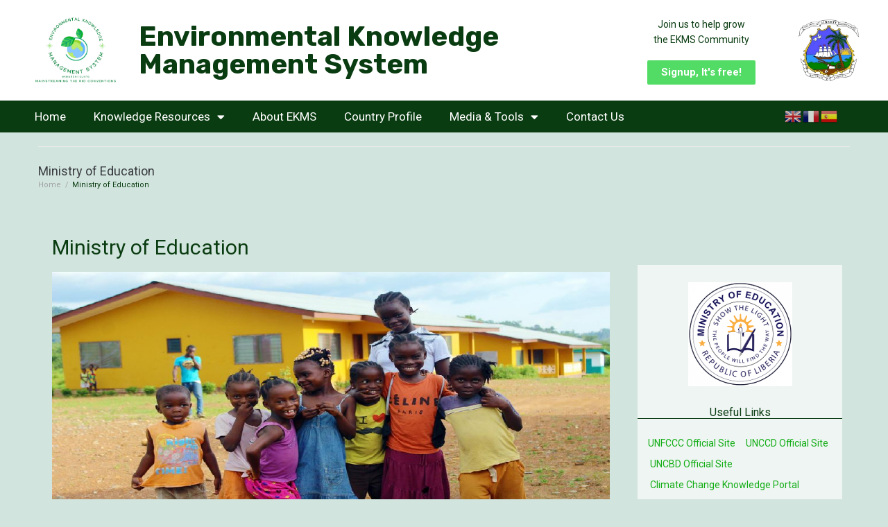

--- FILE ---
content_type: text/css
request_url: https://ekmsliberia.info/wp-content/uploads/elementor/css/post-3800.css?ver=1666082398
body_size: 5972
content:
.elementor-3800 .elementor-element.elementor-element-226cf47 > .elementor-container > .elementor-row > .elementor-column > .elementor-column-wrap > .elementor-widget-wrap{align-content:center;align-items:center;}.elementor-3800 .elementor-element.elementor-element-226cf47:not(.elementor-motion-effects-element-type-background), .elementor-3800 .elementor-element.elementor-element-226cf47 > .elementor-motion-effects-container > .elementor-motion-effects-layer{background-color:#FFFFFF;}.elementor-3800 .elementor-element.elementor-element-226cf47{transition:background 0.3s, border 0.3s, border-radius 0.3s, box-shadow 0.3s;z-index:10;}.elementor-3800 .elementor-element.elementor-element-226cf47 > .elementor-background-overlay{transition:background 0.3s, border-radius 0.3s, opacity 0.3s;}.elementor-3800 .elementor-element.elementor-element-3363c15 > .elementor-container > .elementor-row > .elementor-column > .elementor-column-wrap > .elementor-widget-wrap{align-content:center;align-items:center;}.elementor-3800 .elementor-element.elementor-element-3363c15{margin-top:0px;margin-bottom:0px;z-index:10;}.elementor-3800 .elementor-element.elementor-element-21163b9 .elementor-heading-title{color:#0A3C11;font-family:"Rubik", Sans-serif;font-size:40px;font-weight:700;}.elementor-bc-flex-widget .elementor-3800 .elementor-element.elementor-element-ed9ad02.elementor-column .elementor-column-wrap{align-items:center;}.elementor-3800 .elementor-element.elementor-element-ed9ad02.elementor-column.elementor-element[data-element_type="column"] > .elementor-column-wrap.elementor-element-populated > .elementor-widget-wrap{align-content:center;align-items:center;}.elementor-3800 .elementor-element.elementor-element-ed9ad02.elementor-column > .elementor-column-wrap > .elementor-widget-wrap{justify-content:center;}.elementor-3800 .elementor-element.elementor-element-ed9ad02 > .elementor-column-wrap > .elementor-widget-wrap > .elementor-widget:not(.elementor-widget__width-auto):not(.elementor-widget__width-initial):not(:last-child):not(.elementor-absolute){margin-bottom:5px;}.elementor-3800 .elementor-element.elementor-element-1871aba{text-align:center;color:#0A3C11;font-family:"Roboto", Sans-serif;font-size:14px;font-weight:400;}.elementor-3800 .elementor-element.elementor-element-ece91c3 .elementor-button{font-family:"Roboto", Sans-serif;font-size:15px;font-weight:700;background-color:#10CD2AB8;}.elementor-3800 .elementor-element.elementor-element-c6086e6:not(.elementor-motion-effects-element-type-background), .elementor-3800 .elementor-element.elementor-element-c6086e6 > .elementor-motion-effects-container > .elementor-motion-effects-layer{background-color:#0A3C11;}.elementor-3800 .elementor-element.elementor-element-c6086e6{transition:background 0.3s, border 0.3s, border-radius 0.3s, box-shadow 0.3s;}.elementor-3800 .elementor-element.elementor-element-c6086e6 > .elementor-background-overlay{transition:background 0.3s, border-radius 0.3s, opacity 0.3s;}.elementor-3800 .elementor-element.elementor-element-647b188 .elementor-menu-toggle{margin:0 auto;}.elementor-3800 .elementor-element.elementor-element-647b188 .elementor-nav-menu .elementor-item{font-family:"Roboto", Sans-serif;font-size:17px;font-weight:400;}.elementor-3800 .elementor-element.elementor-element-647b188 .elementor-nav-menu--main .elementor-item{color:#FFFFFF;fill:#FFFFFF;}.elementor-3800 .elementor-element.elementor-element-647b188 .elementor-nav-menu--main .elementor-item:hover,
					.elementor-3800 .elementor-element.elementor-element-647b188 .elementor-nav-menu--main .elementor-item.elementor-item-active,
					.elementor-3800 .elementor-element.elementor-element-647b188 .elementor-nav-menu--main .elementor-item.highlighted,
					.elementor-3800 .elementor-element.elementor-element-647b188 .elementor-nav-menu--main .elementor-item:focus{color:#D1E4DD;fill:#D1E4DD;}.elementor-3800 .elementor-element.elementor-element-647b188 .elementor-nav-menu--dropdown a, .elementor-3800 .elementor-element.elementor-element-647b188 .elementor-menu-toggle{color:#0A3C11;}.elementor-3800 .elementor-element.elementor-element-647b188 .elementor-nav-menu--dropdown a:hover,
					.elementor-3800 .elementor-element.elementor-element-647b188 .elementor-nav-menu--dropdown a.elementor-item-active,
					.elementor-3800 .elementor-element.elementor-element-647b188 .elementor-nav-menu--dropdown a.highlighted,
					.elementor-3800 .elementor-element.elementor-element-647b188 .elementor-menu-toggle:hover{color:#FFFFFF;}.elementor-3800 .elementor-element.elementor-element-647b188 .elementor-nav-menu--dropdown a:hover,
					.elementor-3800 .elementor-element.elementor-element-647b188 .elementor-nav-menu--dropdown a.elementor-item-active,
					.elementor-3800 .elementor-element.elementor-element-647b188 .elementor-nav-menu--dropdown a.highlighted{background-color:#0A3C11;}.elementor-bc-flex-widget .elementor-3800 .elementor-element.elementor-element-f95713d.elementor-column .elementor-column-wrap{align-items:center;}.elementor-3800 .elementor-element.elementor-element-f95713d.elementor-column.elementor-element[data-element_type="column"] > .elementor-column-wrap.elementor-element-populated > .elementor-widget-wrap{align-content:center;align-items:center;}.elementor-3800 .elementor-element.elementor-element-f95713d > .elementor-element-populated{text-align:center;}@media(min-width:768px){.elementor-3800 .elementor-element.elementor-element-3569957{width:13.078%;}.elementor-3800 .elementor-element.elementor-element-d99ac5b{width:56.851%;}.elementor-3800 .elementor-element.elementor-element-ed9ad02{width:20.996%;}.elementor-3800 .elementor-element.elementor-element-f28ff03{width:9.047%;}.elementor-3800 .elementor-element.elementor-element-e0c2519{width:86.922%;}.elementor-3800 .elementor-element.elementor-element-f95713d{width:13.021%;}}/* Start custom CSS for nav-menu, class: .elementor-element-647b188 */.sub-menu-toggle {display:none;}/* End custom CSS */

--- FILE ---
content_type: text/css
request_url: https://ekmsliberia.info/wp-content/uploads/elementor/css/post-3901.css?ver=1666082880
body_size: 7859
content:
.elementor-3901 .elementor-element.elementor-element-b15ea6e .elementor-heading-title{color:#0A3C11;font-size:30px;}.elementor-3901 .elementor-element.elementor-element-4aa672a > .elementor-element-populated{margin:0px 30px 0px 0px;--e-column-margin-right:30px;--e-column-margin-left:0px;}.elementor-3901 .elementor-element.elementor-element-bcc8fe1 .elementor-icon-list-items:not(.elementor-inline-items) .elementor-icon-list-item:not(:last-child){padding-bottom:calc(20px/2);}.elementor-3901 .elementor-element.elementor-element-bcc8fe1 .elementor-icon-list-items:not(.elementor-inline-items) .elementor-icon-list-item:not(:first-child){margin-top:calc(20px/2);}.elementor-3901 .elementor-element.elementor-element-bcc8fe1 .elementor-icon-list-items.elementor-inline-items .elementor-icon-list-item{margin-right:calc(20px/2);margin-left:calc(20px/2);}.elementor-3901 .elementor-element.elementor-element-bcc8fe1 .elementor-icon-list-items.elementor-inline-items{margin-right:calc(-20px/2);margin-left:calc(-20px/2);}body.rtl .elementor-3901 .elementor-element.elementor-element-bcc8fe1 .elementor-icon-list-items.elementor-inline-items .elementor-icon-list-item:after{left:calc(-20px/2);}body:not(.rtl) .elementor-3901 .elementor-element.elementor-element-bcc8fe1 .elementor-icon-list-items.elementor-inline-items .elementor-icon-list-item:after{right:calc(-20px/2);}.elementor-3901 .elementor-element.elementor-element-bcc8fe1 .elementor-icon-list-icon{width:14px;}.elementor-3901 .elementor-element.elementor-element-bcc8fe1 .elementor-icon-list-icon i{font-size:14px;}.elementor-3901 .elementor-element.elementor-element-bcc8fe1 .elementor-icon-list-icon svg{--e-icon-list-icon-size:14px;}.elementor-3901 .elementor-element.elementor-element-bcc8fe1 .elementor-icon-list-text, .elementor-3901 .elementor-element.elementor-element-bcc8fe1 .elementor-icon-list-text a{color:#02010154;}.elementor-3901 .elementor-element.elementor-element-bcc8fe1 .elementor-icon-list-item{font-size:12px;}.elementor-3901 .elementor-element.elementor-element-44d8a81{font-family:"Roboto", Sans-serif;}.elementor-3901 .elementor-element.elementor-element-c755a3b .elementor-icon-list-icon{width:14px;}.elementor-3901 .elementor-element.elementor-element-c755a3b .elementor-icon-list-icon i{font-size:14px;}.elementor-3901 .elementor-element.elementor-element-c755a3b .elementor-icon-list-icon svg{--e-icon-list-icon-size:14px;}.elementor-3901 .elementor-element.elementor-element-c755a3b .elementor-icon-list-text, .elementor-3901 .elementor-element.elementor-element-c755a3b .elementor-icon-list-text a{color:#008000;}.elementor-3901 .elementor-element.elementor-element-f1c39ee:not(.elementor-motion-effects-element-type-background) > .elementor-column-wrap, .elementor-3901 .elementor-element.elementor-element-f1c39ee > .elementor-column-wrap > .elementor-motion-effects-container > .elementor-motion-effects-layer{background-color:#FFFFFFA8;}.elementor-3901 .elementor-element.elementor-element-f1c39ee > .elementor-element-populated{transition:background 0.3s, border 0.3s, border-radius 0.3s, box-shadow 0.3s;margin:0px 0px 0px 0px;--e-column-margin-right:0px;--e-column-margin-left:0px;}.elementor-3901 .elementor-element.elementor-element-f1c39ee > .elementor-element-populated > .elementor-background-overlay{transition:background 0.3s, border-radius 0.3s, opacity 0.3s;}.elementor-3901 .elementor-element.elementor-element-f1c39ee > .elementor-element-populated > .elementor-widget-wrap{padding:25px 0px 0px 0px;}.elementor-3901 .elementor-element.elementor-element-26ac35b{text-align:center;}.elementor-3901 .elementor-element.elementor-element-26ac35b .elementor-heading-title{color:#0A3C11;font-size:16px;}.elementor-3901 .elementor-element.elementor-element-26ac35b > .elementor-widget-container{margin:10px 0px 0px 0px;border-style:solid;border-width:0px 0px 1px 0px;}.elementor-3901 .elementor-element.elementor-element-8da2f7a .elementor-menu-toggle{margin:0 auto;}.elementor-3901 .elementor-element.elementor-element-8da2f7a .elementor-nav-menu--main .elementor-item{color:#11AD14;fill:#11AD14;padding-left:5px;padding-right:5px;padding-top:5px;padding-bottom:5px;}.elementor-3901 .elementor-element.elementor-element-8da2f7a .elementor-nav-menu--main .elementor-item:hover,
					.elementor-3901 .elementor-element.elementor-element-8da2f7a .elementor-nav-menu--main .elementor-item.elementor-item-active,
					.elementor-3901 .elementor-element.elementor-element-8da2f7a .elementor-nav-menu--main .elementor-item.highlighted,
					.elementor-3901 .elementor-element.elementor-element-8da2f7a .elementor-nav-menu--main .elementor-item:focus{color:#0A3C11;fill:#0A3C11;}.elementor-3901 .elementor-element.elementor-element-8da2f7a{--e-nav-menu-horizontal-menu-item-margin:calc( 5px / 2 );}.elementor-3901 .elementor-element.elementor-element-8da2f7a .elementor-nav-menu--main:not(.elementor-nav-menu--layout-horizontal) .elementor-nav-menu > li:not(:last-child){margin-bottom:5px;}.elementor-3901 .elementor-element.elementor-element-8da2f7a > .elementor-widget-container{margin:0px 0px 0px 0px;padding:0px 10px 0px 10px;}.elementor-3901 .elementor-element.elementor-element-8b8840b{text-align:center;}.elementor-3901 .elementor-element.elementor-element-8b8840b .elementor-heading-title{color:#0A3C11;font-size:16px;}.elementor-3901 .elementor-element.elementor-element-8b8840b > .elementor-widget-container{margin:10px 0px 0px 0px;border-style:solid;border-width:0px 0px 1px 0px;}.elementor-3901 .elementor-element.elementor-element-47c6b38 .elementor-menu-toggle{margin:0 auto;}.elementor-3901 .elementor-element.elementor-element-47c6b38 .elementor-nav-menu--main .elementor-item{color:#11AD14;fill:#11AD14;padding-left:5px;padding-right:5px;padding-top:5px;padding-bottom:5px;}.elementor-3901 .elementor-element.elementor-element-47c6b38 .elementor-nav-menu--main .elementor-item:hover,
					.elementor-3901 .elementor-element.elementor-element-47c6b38 .elementor-nav-menu--main .elementor-item.elementor-item-active,
					.elementor-3901 .elementor-element.elementor-element-47c6b38 .elementor-nav-menu--main .elementor-item.highlighted,
					.elementor-3901 .elementor-element.elementor-element-47c6b38 .elementor-nav-menu--main .elementor-item:focus{color:#0A3C11;fill:#0A3C11;}.elementor-3901 .elementor-element.elementor-element-47c6b38{--e-nav-menu-horizontal-menu-item-margin:calc( 5px / 2 );}.elementor-3901 .elementor-element.elementor-element-47c6b38 .elementor-nav-menu--main:not(.elementor-nav-menu--layout-horizontal) .elementor-nav-menu > li:not(:last-child){margin-bottom:5px;}.elementor-3901 .elementor-element.elementor-element-47c6b38 > .elementor-widget-container{margin:0px 0px 0px 0px;padding:0px 10px 0px 10px;}.elementor-3901 .elementor-element.elementor-element-12002fa{transition:background 0.3s, border 0.3s, border-radius 0.3s, box-shadow 0.3s;}.elementor-3901 .elementor-element.elementor-element-12002fa > .elementor-background-overlay{transition:background 0.3s, border-radius 0.3s, opacity 0.3s;}.elementor-3901 .elementor-element.elementor-element-ec0a7c8 .nav-links{justify-content:flex-start;}.elementor-3901 .elementor-element.elementor-element-ec0a7c8 .nav-links .nav-previous a{color:#000000;min-width:0px;padding:5px 15px 5px 5px;margin-right:calc( 5px / 2 );}.elementor-3901 .elementor-element.elementor-element-ec0a7c8 .nav-links .nav-next a{color:#000000;min-width:0px;padding:5px 5px 5px 15px;margin-left:calc( 5px / 2 );}.elementor-3901 .elementor-element.elementor-element-ec0a7c8 .nav-links a .jet-blog-arrow{width:32px;height:32px;}.elementor-3901 .elementor-element.elementor-element-cd87be8{margin-top:50px;margin-bottom:50px;}@media(min-width:768px){.elementor-3901 .elementor-element.elementor-element-4aa672a{width:74.269%;}.elementor-3901 .elementor-element.elementor-element-f1c39ee{width:25.676%;}}

--- FILE ---
content_type: text/css
request_url: https://ekmsliberia.info/wp-content/uploads/elementor/css/post-3877.css?ver=1629211831
body_size: 1262
content:
.elementor-3877 .elementor-element.elementor-element-c79f8b4 .elementor-heading-title{color:#0A3C11;font-size:16px;font-weight:700;}.elementor-3877 .elementor-element.elementor-element-80c0337 .elementor-icon-list-icon{width:14px;}.elementor-3877 .elementor-element.elementor-element-80c0337 .elementor-icon-list-icon i{font-size:14px;}.elementor-3877 .elementor-element.elementor-element-80c0337 .elementor-icon-list-icon svg{--e-icon-list-icon-size:14px;}body:not(.rtl) .elementor-3877 .elementor-element.elementor-element-80c0337 .elementor-icon-list-text{padding-left:0px;}body.rtl .elementor-3877 .elementor-element.elementor-element-80c0337 .elementor-icon-list-text{padding-right:0px;}.elementor-3877 .elementor-element.elementor-element-bc6018c:not(.elementor-motion-effects-element-type-background), .elementor-3877 .elementor-element.elementor-element-bc6018c > .elementor-motion-effects-container > .elementor-motion-effects-layer{background-color:#FFFFFF;}.elementor-3877 .elementor-element.elementor-element-bc6018c{transition:background 0.3s, border 0.3s, border-radius 0.3s, box-shadow 0.3s;}.elementor-3877 .elementor-element.elementor-element-bc6018c > .elementor-background-overlay{transition:background 0.3s, border-radius 0.3s, opacity 0.3s;}

--- FILE ---
content_type: text/css
request_url: https://ekmsliberia.info/wp-content/uploads/elementor/css/post-4096.css?ver=1629305090
body_size: 1819
content:
.elementor-4096 .elementor-element.elementor-element-ee7a55e > .elementor-container > .elementor-row > .elementor-column > .elementor-column-wrap > .elementor-widget-wrap{align-content:center;align-items:center;}.elementor-4096 .elementor-element.elementor-element-05e59ec .elementor-heading-title{color:#0A3C11;font-size:15px;font-weight:500;}.elementor-4096 .elementor-element.elementor-element-7b6adbb .elementor-icon-list-icon{width:14px;}.elementor-4096 .elementor-element.elementor-element-7b6adbb .elementor-icon-list-icon i{font-size:14px;}.elementor-4096 .elementor-element.elementor-element-7b6adbb .elementor-icon-list-icon svg{--e-icon-list-icon-size:14px;}.elementor-4096 .elementor-element.elementor-element-9df80b7 .elementor-icon-list-icon{width:14px;}.elementor-4096 .elementor-element.elementor-element-9df80b7 .elementor-icon-list-icon i{font-size:14px;}.elementor-4096 .elementor-element.elementor-element-9df80b7 .elementor-icon-list-icon svg{--e-icon-list-icon-size:14px;}.elementor-4096 .elementor-element.elementor-element-e4a1abb:not(.elementor-motion-effects-element-type-background), .elementor-4096 .elementor-element.elementor-element-e4a1abb > .elementor-motion-effects-container > .elementor-motion-effects-layer{background-color:#FFFFFFA8;}.elementor-4096 .elementor-element.elementor-element-e4a1abb{transition:background 0.3s, border 0.3s, border-radius 0.3s, box-shadow 0.3s;}.elementor-4096 .elementor-element.elementor-element-e4a1abb > .elementor-background-overlay{transition:background 0.3s, border-radius 0.3s, opacity 0.3s;}@media(min-width:768px){.elementor-4096 .elementor-element.elementor-element-6114d2a{width:56.977%;}.elementor-4096 .elementor-element.elementor-element-1bdd720{width:21.629%;}.elementor-4096 .elementor-element.elementor-element-7beb698{width:20.998%;}}